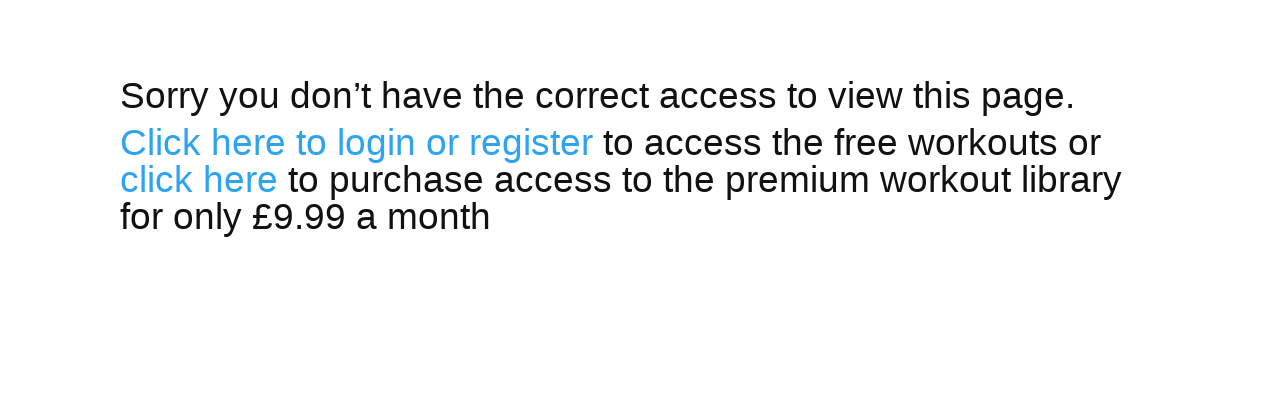

--- FILE ---
content_type: text/css
request_url: https://app.rachelholmes.com/wp-content/plugins/dp-divi-filtergrid/styles/style-dbp.min.css?ver=2.7.4
body_size: 6861
content:
.et_divi_builder #et_builder_outer_content .dp-dfg-container{display:block}.et_divi_builder #et_builder_outer_content .dp-dfg-container>div{margin-bottom:1.33%}.et_divi_builder #et_builder_outer_content .dp-dfg-layout-grid .dp-dfg-items{display:-ms-flexbox;display:flex;-ms-flex-pack:justify;justify-content:space-between;-ms-flex-wrap:wrap;flex-wrap:wrap}.et_divi_builder #et_builder_outer_content .dp-dfg-layout-grid .dp-dfg-item{display:block;width:24%;margin-bottom:1.33%}@media screen and (min-width:768px) and (max-width:980px){.et_divi_builder #et_builder_outer_content .dp-dfg-container>div{margin-bottom:2%}.et_divi_builder #et_builder_outer_content .dp-dfg-layout-grid .dp-dfg-item{width:32%;margin-bottom:2%}}@media screen and (min-width:480px) and (max-width:767px){.et_divi_builder #et_builder_outer_content .dp-dfg-container>div{margin-bottom:4%}.et_divi_builder #et_builder_outer_content .dp-dfg-layout-grid .dp-dfg-item{width:48%;margin-bottom:4%}}@media screen and (max-width:479px){.et_divi_builder #et_builder_outer_content .dp-dfg-container>div{margin-bottom:4%}.et_divi_builder #et_builder_outer_content .dp-dfg-layout-grid .dp-dfg-items{display:block}.et_divi_builder #et_builder_outer_content .dp-dfg-layout-grid .dp-dfg-item{width:100%;margin-bottom:4%}}@supports (grid-area:auto){.et_divi_builder #et_builder_outer_content .dp-dfg-container{display:grid}.et_divi_builder #et_builder_outer_content .dp-dfg-container>div{margin-bottom:0}.et_divi_builder #et_builder_outer_content .dp-dfg-layout-grid .dp-dfg-items{display:grid}.et_divi_builder #et_builder_outer_content .dp-dfg-layout-grid .dp-dfg-item{display:grid;width:auto;margin-bottom:0}}.et_divi_builder #et_builder_outer_content .dp-dfg-container{font-size:10px;display:grid;grid-gap:2em;grid-column-gap:2em;grid-row-gap:2em}.et_divi_builder #et_builder_outer_content .dp-dfg-no-results{font-size:1.6em;grid-column:1/-1}.et_divi_builder #et_builder_outer_content .dp-dfg-skin-default .dp-dfg-search{display:-ms-flexbox;display:flex;-ms-flex-pack:center;justify-content:center;-ms-flex-item-align:start;align-self:flex-start}.et_divi_builder #et_builder_outer_content .dp-dfg-skin-default .dp-dfg-search-input{font-size:1.4em;line-height:2em;width:auto;padding:.5em 1em;background-color:#f9f9f9;border:1px solid #f9f9f9;margin:0;overflow:hidden}.et_divi_builder #et_builder_outer_content .dp-dfg-skin-default[data-search-position=left] .dp-dfg-search-input,.et_divi_builder #et_builder_outer_content .dp-dfg-skin-default[data-search-position=right] .dp-dfg-search-input{width:100%}.et_divi_builder #et_builder_outer_content .dp-dfg-search-icon{font-family:ETmodules}.et_divi_builder #et_builder_outer_content #et-boc .et-l .dp-dfg-skin-default .et-pb-icon.dp-dfg-search-icon,.et_divi_builder #et_builder_outer_content .dp-dfg-skin-default .dp-dfg-search-icon,.et_divi_builder #et_builder_outer_content .et-l .dp-dfg-skin-default .et-pb-icon.dp-dfg-search-icon{font-size:2em;width:2em;background-color:#f9f9f9;display:-ms-flexbox;display:flex;-ms-flex-pack:center;justify-content:center;-ms-flex-align:center;align-items:center;cursor:pointer}.et_divi_builder #et_builder_outer_content .dp-dfg-skin-default .dp-dfg-filters .dp-dfg-taxonomy-label{font-size:2em;line-height:1em;text-align:center;padding-bottom:.5em}.et_divi_builder #et_builder_outer_content .dp-dfg-skin-default .dp-dfg-filters ul{display:-ms-flexbox;display:flex;-ms-flex-wrap:wrap;flex-wrap:wrap;-ms-flex-pack:center;justify-content:center;padding:0;margin:0 0 2em}.et_divi_builder #et_builder_outer_content .dp-dfg-skin-default .dp-dfg-filters ul:not([data-parent="0"]){display:none}.et_divi_builder #et_builder_outer_content .dp-dfg-skin-default .dp-dfg-filters ul:last-of-type{margin:0}.et_divi_builder #et_builder_outer_content .dp-dfg-container[data-multifilter-type=parent-child] .dp-dfg-filters ul.dp-dfg-filter-level:not([data-children-of="0"]){display:none}.et_divi_builder #et_builder_outer_content #left-area .dp-dfg-skin-default .dp-dfg-filters ul,.et_divi_builder #et_builder_outer_content #left-area .dp-dfg-skin-default .pagination{padding:0}.et_divi_builder #et_builder_outer_content .dp-dfg-skin-default .dp-dfg-filter,.et_divi_builder #et_builder_outer_content .dp-dfg-skin-default .pagination li{list-style-type:none;margin-top:-1px}.et_divi_builder #et_builder_outer_content .dp-dfg-pagination .pagination a,.et_divi_builder #et_builder_outer_content .dp-dfg-skin-default .dp-dfg-filter a,.et_divi_builder #et_builder_outer_content .et-l .dp-dfg-pagination .pagination a.pagination-link,.et_divi_builder #et_builder_outer_content .et-l .dp-dfg-skin-default .dp-dfg-filter a.dp-dfg-filter-link{color:#666;font-size:1.4em;line-height:1em;display:block;overflow:hidden;height:100%;margin:-1px -1px 0 0;padding:1em 1.2em;border:1px solid #e2e2e2;background-color:#fff;-webkit-transition:all .4s ease-in-out;-o-transition:all .4s ease-in-out;transition:all .4s ease-in-out}.et_divi_builder #et_builder_outer_content .dp-dfg-skin-default .dp-dfg-filter a.active,.et_divi_builder #et_builder_outer_content .dp-dfg-skin-default .pagination li.active a,.et_divi_builder #et_builder_outer_content .et-l .dp-dfg-skin-default .dp-dfg-filter a.active,.et_divi_builder #et_builder_outer_content .et-l .dp-dfg-skin-default .pagination li.active a{color:#82c0c7;background-color:#f9f9f9}.et_divi_builder #et_builder_outer_content .dp-dfg-skin-default .dp-dfg-filter a:hover,.et_divi_builder #et_builder_outer_content .dp-dfg-skin-default .pagination a:hover,.et_divi_builder #et_builder_outer_content .et-l .dp-dfg-skin-default .dp-dfg-filter a:hover,.et_divi_builder #et_builder_outer_content .et-l .dp-dfg-skin-default .pagination a:hover{background-color:#e2e2e2}.et_divi_builder #et_builder_outer_content .dp-dfg-skin-default .dp-dfg-filter li:first-child a,.et_divi_builder #et_builder_outer_content .dp-dfg-skin-default .dp-dfg-pagination li.active:nth-child(2) a,.et_divi_builder #et_builder_outer_content .dp-dfg-skin-default .dp-dfg-pagination li:first-child a{border-radius:3px 0 0 3px}.et_divi_builder #et_builder_outer_content .dp-dfg-skin-default .dp-dfg-filter li:last-child a,.et_divi_builder #et_builder_outer_content .dp-dfg-skin-default .dp-dfg-pagination li:last-child a{border-radius:0 3px 3px 0}.et_divi_builder #et_builder_outer_content .dp-dfg-skin-default .dp-dfg-pagination ul.pagination{list-style-type:none;display:-ms-flexbox;display:flex;-ms-flex-wrap:wrap;flex-wrap:wrap;-ms-flex-pack:center;justify-content:center;padding:0;margin:0}.et_divi_builder #et_builder_outer_content #et-boc .et-l .dp-dfg-skin-default .dp-dfg-pagination .pagination-link .et-pb-icon,.et_divi_builder #et_builder_outer_content .dp-dfg-skin-default .dp-dfg-pagination .pagination-link span,.et_divi_builder #et_builder_outer_content .et-l .dp-dfg-skin-default .dp-dfg-pagination .pagination-link .et-pb-icon{font-size:1em;position:relative;-webkit-transform:scale(1.4);transform:scale(1.4)}.et_divi_builder #et_builder_outer_content .dp-dfg-skin-default .dp-dfg-pagination .dp-dfg-ajax-load-more{position:relative;text-align:center}.et_divi_builder #et_builder_outer_content .dp-dfg-skin-default .dp-dfg-filters-dropdown-layout{display:grid;grid-template-columns:repeat(4,1fr);grid-gap:2em;grid-column-gap:2em;grid-row-gap:2em}.et_divi_builder #et_builder_outer_content .dp-dfg-skin-default .dp-dfg-filters-dropdown-layout .dp-dfg-filters-dropdown{position:relative}.et_divi_builder #et_builder_outer_content .dp-dfg-skin-default .dp-dfg-filters-dropdown-layout .dp-dfg-filters-dropdown:not([data-parent="0"]){display:none}.et_divi_builder #et_builder_outer_content .dp-dfg-skin-default .dp-dfg-filters-dropdown-layout .dp-dfg-filters-dropdown .dp-dfg-level{display:none;-ms-flex-direction:column;flex-direction:column;padding:0;position:absolute;left:0;right:0;z-index:999;-webkit-box-shadow:0 12px 18px -6px rgba(0,0,0,.3);box-shadow:0 12px 18px -6px rgba(0,0,0,.3);max-height:500px;overflow-y:auto;overflow-x:hidden;border:1px solid #e2e2e2;border-top:none}.et_divi_builder #et_builder_outer_content .dp-dfg-skin-default .dp-dfg-filters-dropdown-layout .dp-dfg-filter a.dp-dfg-filter-link{border:none}.et_divi_builder #et_builder_outer_content .dp-dfg-skin-default .dp-dfg-filters-dropdown-layout .dp-dfg-dropdown-label{font-size:1.4em;line-height:2em;position:relative;overflow:hidden;padding:.5em 2em .5em .5em;border:1px solid #e2e2e2;background-color:#fff;text-decoration:none;cursor:pointer}.et_divi_builder #et_builder_outer_content .dp-dfg-skin-default .dp-dfg-filters-dropdown-layout .dp-dfg-dropdown-label:after{font-family:ETmodules;content:"2";font-size:2em;position:absolute;top:50%;right:0;margin-top:-.5em}.et_divi_builder #et_builder_outer_content .dp-dfg-skin-default .dp-dfg-filters-dropdown-layout .dp-dfg-filters-dropdown.open .dp-dfg-dropdown-label:after{content:"2"}.et_divi_builder #et_builder_outer_content .dp-dfg-skin-default .dp-dfg-filters-dropdown-layout .dp-dfg-filters-dropdown.closed .dp-dfg-dropdown-label:after{content:"3"}.et_divi_builder #et_builder_outer_content .dp-dfg-skin-default .dp-dfg-filters-dropdown-layout .dp-dfg-dropdown-tag{display:inline-block;position:relative;background-color:#e1e1e1;padding:.35em;line-height:1em;font-size:1em;margin:.15em;z-index:1}.et_divi_builder #et_builder_outer_content .dp-dfg-skin-default .dp-dfg-filters-dropdown-layout .dp-dfg-dropdown-tag:hover:after{content:"M";background-color:#666;z-index:2}.et_divi_builder #et_builder_outer_content .dp-dfg-skin-default .dp-dfg-filters-dropdown-layout .dp-dfg-dropdown-tag:after{content:"";font-family:ETmodules;font-size:1.4em;line-height:1.4em;color:#fff;display:-ms-flexbox;display:flex;-ms-flex-align:center;align-items:center;-ms-flex-pack:center;justify-content:center;position:absolute;top:0;left:0;right:0;bottom:0;opacity:1;z-index:-1;-webkit-transition:all .2s ease-in-out;-o-transition:all .2s ease-in-out;transition:all .2s ease-in-out}@media (-ms-high-contrast:active),screen and (-ms-high-contrast:none){.et_divi_builder #et_builder_outer_content .dp-dfg-filters.dp-dfg-filters-dropdown-layout{display:-ms-flexbox;display:flex;-ms-flex-pack:start;justify-content:flex-start;-ms-flex-wrap:wrap;flex-wrap:wrap}.et_divi_builder #et_builder_outer_content .dp-dfg-filters.dp-dfg-filters-dropdown-layout>*{margin-bottom:2em;margin-right:2em}.et_divi_builder #et_builder_outer_content .dp-dfg-filters.dp-dfg-filters-dropdown-layout>:last-of-type{margin-right:0}}@media (min-width:981px) and (-ms-high-contrast:active),screen and (min-width:981px) and (-ms-high-contrast:none){.et_divi_builder #et_builder_outer_content .dp-dfg-skin-default .dp-dfg-filters.dp-dfg-filters-dropdown-layout>*{width:calc(25% - 2em)}}@media (min-width:768px) and (max-width:980px) and (-ms-high-contrast:active),screen and (min-width:768px) and (max-width:980px) and (-ms-high-contrast:none){.et_divi_builder #et_builder_outer_content .dp-dfg-skin-default .dp-dfg-filters.dp-dfg-filters-dropdown-layout>*{width:calc(33.33% - 2em)}}@media (min-width:480px) and (max-width:767px) and (-ms-high-contrast:active),screen and (min-width:480px) and (max-width:767px) and (-ms-high-contrast:none){.et_divi_builder #et_builder_outer_content .dp-dfg-skin-default .dp-dfg-filters.dp-dfg-filters-dropdown-layout>*{width:calc(50% - 2em)}}@media screen and (max-width:479px){.et_divi_builder #et_builder_outer_content .dp-dfg-skin-default .dp-dfg-filters.dp-dfg-filters-dropdown-layout{display:block}.et_divi_builder #et_builder_outer_content .dp-dfg-skin-default .dp-dfg-filters.dp-dfg-filters-dropdown-layout>*{margin-bottom:2em}.et_divi_builder #et_builder_outer_content .dp-dfg-skin-default .dp-dfg-filters.dp-dfg-filters-dropdown-layout>:last-of-type{margin-bottom:0}}.et_divi_builder #et_builder_outer_content .dp-dfg-skin-default .dp-dfg-items{position:relative}.et_divi_builder #et_builder_outer_content .dp-dfg-skin-default .dp-dfg-item{position:relative;background-color:#fff;border:1px solid #e2e2e2;overflow:hidden}.et_divi_builder #et_builder_outer_content .dp-dfg-skin-default:not([data-action=none]) .dp-dfg-item{cursor:pointer}.et_divi_builder #et_builder_outer_content .dp-dfg-skin-default .dp-dfg-item>*{position:relative;padding:.5em 0;overflow-wrap:break-word;word-wrap:break-word;word-break:break-word}.et_divi_builder #et_builder_outer_content .dp-dfg-skin-default .dp-dfg-item>div:last-of-type{padding-bottom:1em}.et_divi_builder #et_builder_outer_content #et-boc .et-l .dp-dfg-skin-default .dp-dfg-image,.et_divi_builder #et_builder_outer_content #et-boc .et-l .dp-dfg-skin-default .dp-dfg-overlay,.et_divi_builder #et_builder_outer_content .dp-dfg-skin-default .dp-dfg-image,.et_divi_builder #et_builder_outer_content .dp-dfg-skin-default .dp-dfg-overlay,.et_divi_builder #et_builder_outer_content .et-l .dp-dfg-skin-default .dp-dfg-image,.et_divi_builder #et_builder_outer_content .et-l .dp-dfg-skin-default .dp-dfg-overlay{padding:0;position:relative}.et_divi_builder #et_builder_outer_content .dp-dfg-skin-default .dp-dfg-image img{display:block;width:100%;max-width:100%}.et_divi_builder #et_builder_outer_content #et-boc .et-l .dp-dfg-skin-default .dp-dfg-item:hover .dp-dfg-overlay span.dfg_et_overlay,.et_divi_builder #et_builder_outer_content .dp-dfg-skin-default .dp-dfg-item:hover .dp-dfg-overlay span.dfg_et_overlay,.et_divi_builder #et_builder_outer_content .et-l .dp-dfg-skin-default .dp-dfg-item:hover .dp-dfg-overlay span.dfg_et_overlay{cursor:pointer;opacity:1;z-index:inherit;border:none}.et_divi_builder #et_builder_outer_content .dp-dfg-skin-default .dp-dfg-header .entry-title{padding-bottom:0}.et_divi_builder #et_builder_outer_content .dp-dfg-skin-default .dp-dfg-header h2.entry-title{font-size:1.8em}.et_divi_builder #et_builder_outer_content .dp-dfg-skin-default .dp-dfg-meta{font-size:1.4em;line-height:1.7em}.et_divi_builder #et_builder_outer_content .dp-dfg-skin-default .dp-dfg-content,.et_divi_builder #et_builder_outer_content .dp-dfg-skin-default .dp-dfg-custom-content,.et_divi_builder #et_builder_outer_content .dp-dfg-skin-default .dp-dfg-custom-field-label,.et_divi_builder #et_builder_outer_content .dp-dfg-skin-default .dp-dfg-custom-field-value{font-size:14px;line-height:1.7em}.et_divi_builder #et_builder_outer_content .dp-dfg-skin-default .et_pb_button_wrapper{text-align:center;z-index:2}.et_divi_builder #et_builder_outer_content .dp-dfg-skin-default .et_pb_button_wrapper .et_pb_button{font-size:2em;display:inline-block}.et_divi_builder #et_builder_outer_content .dp-dfg-skin-default .et_pb_button_wrapper .et_pb_button:hover{background-color:rgba(0,0,0,.05)}.et_divi_builder #et_builder_outer_content .dp-dfg-overlay:hover{cursor:pointer}@media screen and (max-width:479px){.et_divi_builder #et_builder_outer_content .dp-dfg-skin-default .dp-dfg-overlay{display:none}}.et_divi_builder #et_builder_outer_content .dp-dfg-layout-masonry-standard .dp-dfg-items{display:-ms-flexbox;display:flex;-ms-flex-wrap:wrap;flex-wrap:wrap;-ms-flex-pack:justify;justify-content:space-between}.et_divi_builder #et_builder_outer_content .dp-dfg-layout-masonry-standard .dp-dfg-masonry-item{width:20%;border:none!important;margin:0;padding:0}.et_divi_builder #et_builder_outer_content .dp-dfg-layout-masonry-standard .dp-dfg-item{width:100%;display:grid;grid-auto-rows:-webkit-min-content;grid-auto-rows:min-content;padding:0 1em}.et_divi_builder #et_builder_outer_content .dp-dfg-layout-masonry-standard .dp-dfg-image,.et_divi_builder #et_builder_outer_content .dp-dfg-layout-masonry-standard .dp-dfg-overlay{margin:0 -1em;grid-column:1;grid-row:1}.et_divi_builder #et_builder_outer_content .dp-dfg-layout-masonry-standard .dp-dfg-item:not(.has-post-thumbnail) .dp-dfg-overlay,.et_divi_builder #et_builder_outer_content .dp-dfg-layout-masonry-standard[data-show-thumb=off] .dp-dfg-overlay{position:absolute;top:0;left:0;width:calc(100% + 1em);height:100%;z-index:1}@media screen and (min-width:768px) and (max-width:980px){.et_divi_builder #et_builder_outer_content .dp-dfg-layout-masonry-standard .dp-dfg-masonry-item{width:30%}}@media screen and (max-width:767px){.et_divi_builder #et_builder_outer_content .dp-dfg-layout-masonry-standard .dp-dfg-masonry-item{width:40%}}@media screen and (max-width:479px){.et_divi_builder #et_builder_outer_content .dp-dfg-layout-masonry-standard .dp-dfg-items{display:block}.et_divi_builder #et_builder_outer_content .dp-dfg-layout-masonry-standard .dp-dfg-masonry-item{width:100%!important}}.et_divi_builder #et_builder_outer_content .dp-dfg-layout-flex .dp-dfg-items{display:-ms-flexbox;display:flex;-ms-flex-wrap:wrap;flex-wrap:wrap;-ms-flex-pack:justify;justify-content:space-between}.et_divi_builder #et_builder_outer_content .dp-dfg-layout-flex .dp-dfg-item{width:20%;display:grid;grid-auto-rows:-webkit-min-content;grid-auto-rows:min-content;padding:0 1em;margin-bottom:2em}.et_divi_builder #et_builder_outer_content .dp-dfg-layout-flex .dp-dfg-image,.et_divi_builder #et_builder_outer_content .dp-dfg-layout-flex .dp-dfg-overlay{margin:0 -1em;grid-column:1;grid-row:1}.et_divi_builder #et_builder_outer_content .dp-dfg-layout-flex .dp-dfg-item:not(.has-post-thumbnail) .dp-dfg-overlay,.et_divi_builder #et_builder_outer_content .dp-dfg-layout-flex[data-show-thumb=off] .dp-dfg-overlay{position:absolute;top:0;left:0;width:calc(100% + 1em);height:100%;z-index:1}@media screen and (min-width:768px) and (max-width:980px){.et_divi_builder #et_builder_outer_content .dp-dfg-layout-flex .dp-dfg-item{width:30%}}@media screen and (max-width:767px){.et_divi_builder #et_builder_outer_content .dp-dfg-layout-flex .dp-dfg-item{width:40%}}@media screen and (max-width:479px){.et_divi_builder #et_builder_outer_content .dp-dfg-layout-flex .dp-dfg-items{display:block}.et_divi_builder #et_builder_outer_content .dp-dfg-layout-flex .dp-dfg-item{width:100%!important}}.et_divi_builder #et_builder_outer_content .dp-dfg-layout-grid .dp-dfg-items{display:grid;grid-template-columns:repeat(auto-fill,minmax(20%,1fr));-webkit-column-gap:2em;-moz-column-gap:2em;column-gap:2em;grid-row-gap:2em;row-gap:2em}.et_divi_builder #et_builder_outer_content .dp-dfg-layout-grid .dp-dfg-item{display:grid;grid-auto-rows:-webkit-min-content;grid-auto-rows:min-content;padding:0 1em}.et_divi_builder #et_builder_outer_content .dp-dfg-layout-grid .dp-dfg-image,.et_divi_builder #et_builder_outer_content .dp-dfg-layout-grid .dp-dfg-overlay{margin:0 -1em;grid-column:1;grid-row:1}.et_divi_builder #et_builder_outer_content .dp-dfg-layout-grid .dp-dfg-item:not(.has-post-thumbnail) .dp-dfg-overlay,.et_divi_builder #et_builder_outer_content .dp-dfg-layout-grid[data-show-thumb=off] .dp-dfg-overlay{position:absolute;top:0;left:0;width:calc(100% + 1em);height:100%;z-index:1}@media screen and (min-width:768px) and (max-width:980px){.et_divi_builder #et_builder_outer_content .dp-dfg-layout-grid .dp-dfg-items{grid-template-columns:repeat(auto-fill,minmax(30%,1fr))}}@media screen and (min-width:480px) and (max-width:767px){.et_divi_builder #et_builder_outer_content .dp-dfg-layout-grid .dp-dfg-items{grid-template-columns:repeat(auto-fill,minmax(40%,1fr))}}@media screen and (max-width:479px){.et_divi_builder #et_builder_outer_content .dp-dfg-layout-grid .dp-dfg-items{display:block}.et_divi_builder #et_builder_outer_content .dp-dfg-layout-grid .dp-dfg-item{margin-bottom:2em}}.et_divi_builder #et_builder_outer_content .dp-dfg-layout-masonry .dp-dfg-items{opacity:0}.et_divi_builder #et_builder_outer_content .dp-dfg-layout-masonry .dp-dfg-masonry-ready.dp-dfg-items{opacity:1;-webkit-transition:opacity 1s;-o-transition:opacity 1s;transition:opacity 1s}.et_divi_builder #et_builder_outer_content .dp-dfg-layout-masonry .dp-dfg-item{-ms-grid-rows:min-content}.et_divi_builder #et_builder_outer_content .dp-dfg-layout-list .dp-dfg-items{display:grid;grid-auto-rows:minmax(-webkit-min-content,-webkit-max-content);grid-auto-rows:minmax(min-content,max-content);grid-gap:2em;grid-row-gap:2em}.et_divi_builder #et_builder_outer_content .dp-dfg-layout-list .dp-dfg-item{display:grid;grid-auto-rows:-webkit-min-content;grid-auto-rows:min-content;grid-template-columns:minmax(300px,33%) 1fr;grid-column-gap:2em;padding:1em 2em}@media (-ms-high-contrast:active),screen and (-ms-high-contrast:none){.et_divi_builder #et_builder_outer_content .dp-dfg-layout-list .dp-dfg-item{display:-ms-grid;-ms-grid-columns:minmax(300px,33%) 1fr}}@media screen and (min-width:768px){.et_divi_builder #et_builder_outer_content .dp-dfg-layout-list .dp-dfg-item>*{grid-column:2;-ms-grid-column:2}.et_divi_builder #et_builder_outer_content .dp-dfg-layout-list .dp-dfg-image,.et_divi_builder #et_builder_outer_content .dp-dfg-layout-list .dp-dfg-overlay{grid-column:1;grid-row:1/6;-ms-grid-column:1;-ms-grid-row-span:6;margin:-1em 0 -1em -2em}.et_divi_builder #et_builder_outer_content .dp-dfg-layout-list .dp-dfg-item>:nth-child(3){grid-row:1;-ms-grid-row:1}.et_divi_builder #et_builder_outer_content .dp-dfg-layout-list .dp-dfg-item>:nth-child(4){grid-row:2;-ms-grid-row:2}.et_divi_builder #et_builder_outer_content .dp-dfg-layout-list .dp-dfg-item>:nth-child(5){grid-row:3;-ms-grid-row:3}.et_divi_builder #et_builder_outer_content .dp-dfg-layout-list .dp-dfg-item>:nth-child(6){grid-row:4;-ms-grid-row:4}.et_divi_builder #et_builder_outer_content .dp-dfg-layout-list .dp-dfg-item>:nth-child(7){grid-row:5;-ms-grid-row:5}.et_divi_builder #et_builder_outer_content .dp-dfg-layout-list .dp-dfg-item>:nth-child(8){grid-row:6;-ms-grid-row:6}}@media screen and (max-width:767px){.et_divi_builder #et_builder_outer_content .dp-dfg-layout-list .dp-dfg-item{grid-template-columns:1fr;-ms-grid-columns:1fr}.et_divi_builder #et_builder_outer_content .dp-dfg-layout-list .dp-dfg-image,.et_divi_builder #et_builder_outer_content .dp-dfg-layout-list .dp-dfg-overlay{grid-column:1;grid-row:1/6;margin:-1em -2em 1em}.et_divi_builder #et_builder_outer_content .dp-dfg-layout-list .dp-dfg-item>:nth-child(3){-ms-grid-row:6}.et_divi_builder #et_builder_outer_content .dp-dfg-layout-list .dp-dfg-item>:nth-child(4){-ms-grid-row:7}.et_divi_builder #et_builder_outer_content .dp-dfg-layout-list .dp-dfg-item>:nth-child(5){-ms-grid-row:8}.et_divi_builder #et_builder_outer_content .dp-dfg-layout-list .dp-dfg-item>:nth-child(6){-ms-grid-row:9}.et_divi_builder #et_builder_outer_content .dp-dfg-layout-list .dp-dfg-item>:nth-child(7){-ms-grid-row:10}.et_divi_builder #et_builder_outer_content .dp-dfg-layout-list .dp-dfg-item>:nth-child(8){-ms-grid-row:11}}@media (-ms-high-contrast:active),screen and (-ms-high-contrast:none){.et_divi_builder #et_builder_outer_content .dp-dfg-layout-list .dp-dfg-item{margin-bottom:2em}}@media (min-width:768px) and (-ms-high-contrast:active),screen and (min-width:768px) and (-ms-high-contrast:none){.et_divi_builder #et_builder_outer_content .dp-dfg-layout-list .dp-dfg-image,.et_divi_builder #et_builder_outer_content .dp-dfg-layout-list .dp-dfg-overlay{margin:-1em 2em -1em -2em}}@media (max-width:767px) and (-ms-high-contrast:active),screen and (max-width:767px) and (-ms-high-contrast:none){.et_divi_builder #et_builder_outer_content .dp-dfg-layout-list .dp-dfg-image,.et_divi_builder #et_builder_outer_content .dp-dfg-layout-list .dp-dfg-overlay{margin:-1em -2em 1em}}.et_divi_builder #et_builder_outer_content .dp-dfg-layout-fullwidth .dp-dfg-item{padding:2em;margin-bottom:2em}.et_divi_builder #et_builder_outer_content .dp-dfg-layout-fullwidth .dp-dfg-image{margin:-2em -2em 0}.et_divi_builder #et_builder_outer_content .dp-dfg-layout-fullwidth .dp-dfg-overlay{display:none}.et_divi_builder #et_builder_outer_content .dp-dfg-popup .mfp-content{width:80%;max-width:1080px}.et_divi_builder #et_builder_outer_content iframe#dp-dfg-popup-modal-iframe{margin-top:40px;background-color:#fff;border-style:solid}.et_divi_builder #et_builder_outer_content .dp-dfg-video-popup iframe#dp-dfg-popup-modal-iframe{background-color:#000}.et_divi_builder #et_builder_outer_content .et-fb-loader-wrapper{position:absolute;left:50%;top:50%;margin:-50px auto auto -50px;background:#fff;width:100px;height:100px;border-radius:100px;-webkit-box-shadow:0 5px 30px rgba(43,135,218,.15);box-shadow:0 5px 30px rgba(43,135,218,.15);-webkit-animation:et-fb-loader-wrapper ease infinite 1.5s;animation:et-fb-loader-wrapper ease infinite 1.5s}.et_divi_builder #et_builder_outer_content .et-fb-loader{position:absolute;left:50%;top:50%;margin:-6px auto auto -6px;width:12px;height:12px;border-radius:12px;-webkit-box-shadow:0 -17px #7e3bd0,17px 0 #7e3bd0,0 17px #7e3bd0,-17px 0 #7e3bd0;box-shadow:0 -17px #7e3bd0,17px 0 #7e3bd0,0 17px #7e3bd0,-17px 0 #7e3bd0;-webkit-animation:et-fb-loader ease infinite 3s;animation:et-fb-loader ease infinite 3s}@-webkit-keyframes et-fb-loader{0%{-webkit-box-shadow:0 -17px #7e3bd0,17px 0 #29c4a9,0 17px #7e3bd0,-17px 0 #29c4a9;box-shadow:0 -17px #7e3bd0,17px 0 #29c4a9,0 17px #7e3bd0,-17px 0 #29c4a9}25%{-webkit-box-shadow:17px 0 #2b87da,0 17px #29c4a9,-17px 0 #2b87da,0 -17px #29c4a9;box-shadow:17px 0 #2b87da,0 17px #29c4a9,-17px 0 #2b87da,0 -17px #29c4a9}50%{-webkit-box-shadow:0 17px #2b87da,-17px 0 #ff9232,0 -17px #2b87da,17px 0 #ff9232;box-shadow:0 17px #2b87da,-17px 0 #ff9232,0 -17px #2b87da,17px 0 #ff9232}75%{-webkit-box-shadow:-17px 0 #7e3bd0,0 -17px #ff9232,17px 0 #7e3bd0,0 17px #ff9232;box-shadow:-17px 0 #7e3bd0,0 -17px #ff9232,17px 0 #7e3bd0,0 17px #ff9232}to{-webkit-box-shadow:0 -17px #7e3bd0,17px 0 #29c4a9,0 17px #7e3bd0,-17px 0 #29c4a9;box-shadow:0 -17px #7e3bd0,17px 0 #29c4a9,0 17px #7e3bd0,-17px 0 #29c4a9}}@keyframes et-fb-loader{0%{-webkit-box-shadow:0 -17px #7e3bd0,17px 0 #29c4a9,0 17px #7e3bd0,-17px 0 #29c4a9;box-shadow:0 -17px #7e3bd0,17px 0 #29c4a9,0 17px #7e3bd0,-17px 0 #29c4a9}25%{-webkit-box-shadow:17px 0 #2b87da,0 17px #29c4a9,-17px 0 #2b87da,0 -17px #29c4a9;box-shadow:17px 0 #2b87da,0 17px #29c4a9,-17px 0 #2b87da,0 -17px #29c4a9}50%{-webkit-box-shadow:0 17px #2b87da,-17px 0 #ff9232,0 -17px #2b87da,17px 0 #ff9232;box-shadow:0 17px #2b87da,-17px 0 #ff9232,0 -17px #2b87da,17px 0 #ff9232}75%{-webkit-box-shadow:-17px 0 #7e3bd0,0 -17px #ff9232,17px 0 #7e3bd0,0 17px #ff9232;box-shadow:-17px 0 #7e3bd0,0 -17px #ff9232,17px 0 #7e3bd0,0 17px #ff9232}to{-webkit-box-shadow:0 -17px #7e3bd0,17px 0 #29c4a9,0 17px #7e3bd0,-17px 0 #29c4a9;box-shadow:0 -17px #7e3bd0,17px 0 #29c4a9,0 17px #7e3bd0,-17px 0 #29c4a9}}@-webkit-keyframes et-fb-loader-wrapper{0%,to{width:100px;height:100px;margin:-50px auto auto -50px;-webkit-box-shadow:0 5px 30px rgba(43,135,218,.15);box-shadow:0 5px 30px rgba(43,135,218,.15)}50%{width:70px;height:70px;margin:-35px auto auto -35px;-webkit-box-shadow:0 5px 15px rgba(43,135,218,.3);box-shadow:0 5px 15px rgba(43,135,218,.3)}}@keyframes et-fb-loader-wrapper{0%,to{width:100px;height:100px;margin:-50px auto auto -50px;-webkit-box-shadow:0 5px 30px rgba(43,135,218,.15);box-shadow:0 5px 30px rgba(43,135,218,.15)}50%{width:70px;height:70px;margin:-35px auto auto -35px;-webkit-box-shadow:0 5px 15px rgba(43,135,218,.3);box-shadow:0 5px 15px rgba(43,135,218,.3)}}.et_divi_builder #et_builder_outer_content .dp-dfg-hide{display:none!important}.et_divi_builder #et_builder_outer_content .dp-dfg-skin-default.dp-dfg-skin-midnight .dp-dfg-dropdown-label,.et_divi_builder #et_builder_outer_content .dp-dfg-skin-default.dp-dfg-skin-midnight .dp-dfg-search-icon,.et_divi_builder #et_builder_outer_content .dp-dfg-skin-default.dp-dfg-skin-midnight .dp-dfg-search-input{color:#fff;background-color:#333}.et_divi_builder #et_builder_outer_content .dp-dfg-skin-default.dp-dfg-skin-midnight .dp-dfg-search-input::-web-kit-placeholder{color:#fff}.et_divi_builder #et_builder_outer_content .dp-dfg-skin-default.dp-dfg-skin-midnight .dp-dfg-search-input:-moz-placeholder{color:#fff}.et_divi_builder #et_builder_outer_content .dp-dfg-skin-default.dp-dfg-skin-midnight .dp-dfg-search-input::-ms-input-placeholder{color:#fff}.et_divi_builder #et_builder_outer_content .dp-dfg-skin-default.dp-dfg-skin-midnight .dp-dfg-search-input::-webkit-input-placeholder{color:#fff}.et_divi_builder #et_builder_outer_content .dp-dfg-skin-default.dp-dfg-skin-midnight .dp-dfg-search-input::-moz-placeholder{color:#fff}.et_divi_builder #et_builder_outer_content .dp-dfg-skin-default.dp-dfg-skin-midnight .dp-dfg-search-input::placeholder{color:#fff}.et_divi_builder #et_builder_outer_content .dp-dfg-skin-default.dp-dfg-skin-midnight .dp-dfg-filter a,.et_divi_builder #et_builder_outer_content .dp-dfg-skin-default.dp-dfg-skin-midnight .dp-dfg-filter a.dp-dfg-filter-link,.et_divi_builder #et_builder_outer_content .dp-dfg-skin-default.dp-dfg-skin-midnight .dp-dfg-pagination .pagination a,.et_divi_builder #et_builder_outer_content .dp-dfg-skin-default.dp-dfg-skin-midnight .dp-dfg-search-icon,.et_divi_builder #et_builder_outer_content .dp-dfg-skin-default.dp-dfg-skin-midnight .dp-dfg-search-input,.et_divi_builder #et_builder_outer_content .et-l .dp-dfg-pagination.dp-dfg-skin-midnight .pagination a.pagination-link{color:#fff;background-color:#333;border-color:#000}.et_divi_builder #et_builder_outer_content .dp-dfg-skin-default.dp-dfg-skin-midnight .dp-dfg-filter a.active,.et_divi_builder #et_builder_outer_content .dp-dfg-skin-default.dp-dfg-skin-midnight .dp-dfg-filter a:hover,.et_divi_builder #et_builder_outer_content .dp-dfg-skin-default.dp-dfg-skin-midnight .dp-dfg-pagination .pagination .active a,.et_divi_builder #et_builder_outer_content .dp-dfg-skin-default.dp-dfg-skin-midnight .dp-dfg-pagination .pagination a:hover{color:#fff;background-color:#000}.et_divi_builder #et_builder_outer_content .dp-dfg-skin-default.dp-dfg-skin-midnight .dp-dfg-dropdown-tag{color:#000}.et_divi_builder #et_builder_outer_content .dp-dfg-skin-default.dp-dfg-skin-midnight .dp-dfg-item{background-color:#333}.et_divi_builder #et_builder_outer_content .dp-dfg-skin-default.dp-dfg-skin-midnight .entry-title,.et_divi_builder #et_builder_outer_content .dp-dfg-skin-default.dp-dfg-skin-midnight>*,.et_divi_builder #et_builder_outer_content .dp-dfg-skin-default.dp-dfg-skin-midnight a{color:#fff}.et_divi_builder #et_builder_outer_content .dp-dfg-skin-default.dp-dfg-skin-zoomimage .dp-dfg-image{overflow:hidden}.et_divi_builder #et_builder_outer_content .dp-dfg-skin-default.dp-dfg-skin-zoomimage .dp-dfg-image img{-webkit-transition:all .3s;-o-transition:all .3s;transition:all .3s}.et_divi_builder #et_builder_outer_content .dp-dfg-skin-default.dp-dfg-skin-zoomimage .dp-dfg-item:hover .dp-dfg-image img{-webkit-transform:scale(1.2);transform:scale(1.2)}.et_divi_builder #et_builder_outer_content .dp-dfg-skin-default.dp-dfg-skin-zoomimage .dp-dfg-overlay .dfg_et_overlay{opacity:1;z-index:inherit;border:none}.et_divi_builder #et_builder_outer_content .dp-dfg-skin-default.dp-dfg-skin-zoomimage .dp-dfg-overlay .dfg_et_overlay:before{display:none}.et_divi_builder #et_builder_outer_content .dp-dfg-skin-default.dp-dfg-skin-zoomimage .dp-dfg-header,.et_divi_builder #et_builder_outer_content .dp-dfg-skin-default.dp-dfg-skin-zoomimage .dp-dfg-item>a{grid-row:1;grid-column:1;display:-ms-flexbox;display:flex;-ms-flex-pack:center;justify-content:center;-ms-flex-align:center;align-items:center}.et_divi_builder #et_builder_outer_content .dp-dfg-layout-list.dp-dfg-skin-default.dp-dfg-skin-zoomimage .dp-dfg-header,.et_divi_builder #et_builder_outer_content .dp-dfg-layout-list.dp-dfg-skin-default.dp-dfg-skin-zoomimage .dp-dfg-image,.et_divi_builder #et_builder_outer_content .dp-dfg-layout-list.dp-dfg-skin-default.dp-dfg-skin-zoomimage .dp-dfg-item>a,.et_divi_builder #et_builder_outer_content .dp-dfg-layout-list.dp-dfg-skin-default.dp-dfg-skin-zoomimage .dp-dfg-overlay{grid-row:1/5}.et_divi_builder #et_builder_outer_content .dp-dfg-layout-list.dp-dfg-skin-zoomimage .dp-dfg-item>:nth-child(4){grid-row:1}.et_divi_builder #et_builder_outer_content .dp-dfg-layout-list.dp-dfg-skin-zoomimage .dp-dfg-item>:nth-child(5){grid-row:2}.et_divi_builder #et_builder_outer_content .dp-dfg-layout-list.dp-dfg-skin-zoomimage .dp-dfg-item>:nth-child(6){grid-row:3}.et_divi_builder #et_builder_outer_content .dp-dfg-layout-list.dp-dfg-skin-zoomimage .dp-dfg-item>:nth-child(7){grid-row:4}.et_divi_builder #et_builder_outer_content .dp-dfg-layout-list.dp-dfg-skin-zoomimage .dp-dfg-item>:nth-child(8){grid-row:5}@media screen and (max-width:479px){.et_divi_builder #et_builder_outer_content .dp-dfg-skin-default.dp-dfg-skin-zoomimage .dp-dfg-overlay{display:block}}.et_divi_builder #et_builder_outer_content .dp-dfg-skin-default.dp-dfg-skin-left-vertical-filters .dp-dfg-search-input{width:100%}.et_divi_builder #et_builder_outer_content .dp-dfg-skin-default.dp-dfg-skin-left-vertical-filters .dp-dfg-filters.dp-dfg-filters-dropdown-layout{display:block}.et_divi_builder #et_builder_outer_content .dp-dfg-skin-default.dp-dfg-skin-left-vertical-filters .dp-dfg-filters-dropdown-layout>div:not(:last-of-type){margin-bottom:2em}@media (-ms-high-contrast:active),screen and (-ms-high-contrast:none){.et_divi_builder #et_builder_outer_content .dp-dfg-skin-default.dp-dfg-skin-left-vertical-filters{display:-ms-grid}.et_divi_builder #et_builder_outer_content .dp-dfg-skin-default.dp-dfg-skin-left-vertical-filters .dp-dfg-filters,.et_divi_builder #et_builder_outer_content .dp-dfg-skin-default.dp-dfg-skin-left-vertical-filters .dp-dfg-search{margin-right:1em}.et_divi_builder #et_builder_outer_content .dp-dfg-skin-left-vertical-filters .dp-dfg-filters.dp-dfg-filters-dropdown-layout>*{width:100%;margin-bottom:1em}}@media (min-width:480px) and (-ms-high-contrast:active),screen and (min-width:480px) and (-ms-high-contrast:none){.et_divi_builder #et_builder_outer_content .dp-dfg-skin-default.dp-dfg-skin-left-vertical-filters .dp-dfg-items{-ms-grid-row-span:2}.et_divi_builder #et_builder_outer_content .dp-dfg-skin-default.dp-dfg-skin-left-vertical-filters[data-search=on][data-filters=on] .dp-dfg-items{-ms-grid-row-span:3}.et_divi_builder #et_builder_outer_content .dp-dfg-skin-default.dp-dfg-skin-left-vertical-filters .dp-dfg-pagination{-ms-grid-row:3}.et_divi_builder #et_builder_outer_content .dp-dfg-skin-default.dp-dfg-skin-left-vertical-filters[data-search=on][data-filters=on] .dp-dfg-pagination{-ms-grid-row:4}.et_divi_builder #et_builder_outer_content .dp-dfg-skin-default.dp-dfg-skin-left-vertical-filters .dp-dfg-search,.et_divi_builder #et_builder_outer_content .dp-dfg-skin-default.dp-dfg-skin-left-vertical-filters[data-search=off] .dp-dfg-filters,.et_divi_builder #et_builder_outer_content .dp-dfg-skin-default.dp-dfg-skin-left-vertical-filters[data-search=on][data-search-position=below][data-filters=on] .dp-dfg-filters{-ms-grid-row:1;margin-bottom:1em}.et_divi_builder #et_builder_outer_content .dp-dfg-skin-default.dp-dfg-skin-left-vertical-filters .dp-dfg-filters,.et_divi_builder #et_builder_outer_content .dp-dfg-skin-default.dp-dfg-skin-left-vertical-filters[data-search=on][data-search-position=below][data-filters=on] .dp-dfg-search{-ms-grid-row:2}}@media screen and (min-width:981px){.et_divi_builder #et_builder_outer_content .dp-dfg-skin-default.dp-dfg-skin-left-vertical-filters{grid-template-columns:1fr 1fr 1fr 1fr 1fr;-ms-grid-columns:1fr 1fr 1fr 1fr 1fr}.et_divi_builder #et_builder_outer_content .dp-dfg-skin-default.dp-dfg-skin-left-vertical-filters .dp-dfg-items{grid-row:1;-ms-grid-row:1;-ms-grid-column:2;-ms-grid-column-span:4;grid-column:2/6;position:relative}.et_divi_builder #et_builder_outer_content .dp-dfg-skin-default.dp-dfg-skin-left-vertical-filters .dp-dfg-pagination{-ms-grid-row:2;-ms-grid-column:2;-ms-grid-column-span:4;grid-column:2/6}}@media screen and (min-width:768px) and (max-width:980px){.et_divi_builder #et_builder_outer_content .dp-dfg-skin-default.dp-dfg-skin-left-vertical-filters{grid-template-columns:1fr 1fr 1fr 1fr;-ms-grid-columns:1fr 1fr 1fr 1fr}.et_divi_builder #et_builder_outer_content .dp-dfg-skin-default.dp-dfg-skin-left-vertical-filters .dp-dfg-items{grid-row:1;-ms-grid-row:1;-ms-grid-column:2;-ms-grid-column-span:3;grid-column:2/5}.et_divi_builder #et_builder_outer_content .dp-dfg-skin-default.dp-dfg-skin-left-vertical-filters .dp-dfg-pagination{grid-column:2/5;-ms-grid-row:2;-ms-grid-column:2;-ms-grid-column-span:3}}@media screen and (min-width:480px) and (max-width:767px){.et_divi_builder #et_builder_outer_content .dp-dfg-skin-default.dp-dfg-skin-left-vertical-filters{grid-template-columns:1fr 1fr 1fr;-ms-grid-columns:1fr 1fr 1fr}.et_divi_builder #et_builder_outer_content .dp-dfg-skin-default.dp-dfg-skin-left-vertical-filters .dp-dfg-items{grid-row:1;-ms-grid-row:1;-ms-grid-column:2;-ms-grid-column-span:2;grid-column:2/4}.et_divi_builder #et_builder_outer_content .dp-dfg-skin-default.dp-dfg-skin-left-vertical-filters .dp-dfg-pagination{grid-column:2/4;-ms-grid-row:2;-ms-grid-column:2;-ms-grid-column-span:2}}@media screen and (min-width:480px){.et_divi_builder #et_builder_outer_content .dp-dfg-skin-default.dp-dfg-skin-left-vertical-filters .dp-dfg-filters ul{display:block;text-align:center}.et_divi_builder #et_builder_outer_content .dp-dfg-skin-default.dp-dfg-skin-left-vertical-filters .dp-dfg-filters ul:not([data-parent="0"]){display:none}.et_divi_builder #et_builder_outer_content .dp-dfg-skin-default.dp-dfg-skin-left-vertical-filters .dp-dfg-items{grid-auto-rows:minmax(-webkit-min-content,-webkit-max-content);grid-auto-rows:minmax(min-content,max-content)}.et_divi_builder #et_builder_outer_content .dp-dfg-skin-default.dp-dfg-skin-left-vertical-filters[data-search=on][data-filters=on] .dp-dfg-items{grid-row:1/4}.et_divi_builder #et_builder_outer_content .dp-dfg-skin-default.dp-dfg-skin-left-vertical-filters[data-search=off][data-filters=on] .dp-dfg-items,.et_divi_builder #et_builder_outer_content .dp-dfg-skin-default.dp-dfg-skin-left-vertical-filters[data-search=on][data-filters=off] .dp-dfg-items{grid-row:1/3}}@media screen and (-ms-high-contrast:active) and (max-width:479px),screen and (-ms-high-contrast:none) and (max-width:479px){.et_divi_builder #et_builder_outer_content .dp-dfg-skin-default.dp-dfg-skin-left-vertical-filters{display:block}}.et_divi_builder #et_builder_outer_content .dp-dfg-skin-default.dp-dfg-skin-library .dp-dfg-item{border-radius:3px 5px 5px 3px;-webkit-box-shadow:1px 2px 4px 0 rgba(0,0,0,.2),3px 2px 0 -1px #fff,3px 2px 1px -1px rgba(0,0,0,.2),5px 3px 0 -1px #fff,5px 3px 1px -1px rgba(0,0,0,.2),7px 4px 0 -1px #fff,8px 5px 1px 0 rgba(0,0,0,.2);box-shadow:1px 2px 4px 0 rgba(0,0,0,.2),3px 2px 0 -1px #fff,3px 2px 1px -1px rgba(0,0,0,.2),5px 3px 0 -1px #fff,5px 3px 1px -1px rgba(0,0,0,.2),7px 4px 0 -1px #fff,8px 5px 1px 0 rgba(0,0,0,.2)}.et_divi_builder #et_builder_outer_content .dp-dfg-skin-default.dp-dfg-skin-library .dp-dfg-item:after{content:"";position:absolute;top:0;left:6px;width:1px;height:100%;border-left:1px solid rgba(0,0,0,.1);-webkit-box-shadow:-6px 0 0 6px rgba(0,0,0,.05);box-shadow:-6px 0 0 6px rgba(0,0,0,.05)}.et_divi_builder #et_builder_outer_content .dp-dfg-layout-grid.dp-dfg-skin-default.dp-dfg-skin-library .dp-dfg-image,.et_divi_builder #et_builder_outer_content .dp-dfg-layout-grid.dp-dfg-skin-default.dp-dfg-skin-library .dp-dfg-overlay{grid-row:2}.et_divi_builder #et_builder_outer_content .dp-dfg-layout-grid.dp-dfg-skin-default.dp-dfg-skin-library .dp-dfg-header{grid-row:1;margin:1em 0;text-align:center}.et_divi_builder #et_builder_outer_content .dp-dfg-layout-grid.dp-dfg-skin-default.dp-dfg-skin-itemsinoverlay .dp-dfg-item{display:-ms-flexbox;display:flex;-ms-flex-pack:center;justify-content:center;-ms-flex-direction:column;flex-direction:column}.et_divi_builder #et_builder_outer_content #et-boc .et-l .dp-dfg-layout-grid.dp-dfg-skin-default.dp-dfg-skin-itemsinoverlay .dp-dfg-image,.et_divi_builder #et_builder_outer_content #et-boc .et-l .dp-dfg-layout-grid.dp-dfg-skin-default.dp-dfg-skin-itemsinoverlay .dp-dfg-overlay,.et_divi_builder #et_builder_outer_content .dp-dfg-layout-grid.dp-dfg-skin-default.dp-dfg-skin-itemsinoverlay .dp-dfg-image,.et_divi_builder #et_builder_outer_content .dp-dfg-layout-grid.dp-dfg-skin-default.dp-dfg-skin-itemsinoverlay .dp-dfg-item>a,.et_divi_builder #et_builder_outer_content .dp-dfg-layout-grid.dp-dfg-skin-default.dp-dfg-skin-itemsinoverlay .dp-dfg-overlay,.et_divi_builder #et_builder_outer_content .et-l .dp-dfg-layout-grid.dp-dfg-skin-default.dp-dfg-skin-itemsinoverlay .dp-dfg-image,.et_divi_builder #et_builder_outer_content .et-l .dp-dfg-layout-grid.dp-dfg-skin-default.dp-dfg-skin-itemsinoverlay .dp-dfg-overlay{opacity:1!important;position:absolute;top:0;left:0;width:100%;height:100%;margin:0}.et_divi_builder #et_builder_outer_content .dp-dfg-layout-grid.dp-dfg-skin-default.dp-dfg-skin-itemsinoverlay .dp-dfg-item>*{text-align:center;opacity:0;-webkit-transition:all .3s;-o-transition:all .3s;transition:all .3s}.et_divi_builder #et_builder_outer_content .dp-dfg-layout-grid.dp-dfg-skin-default.dp-dfg-skin-itemsinoverlay .dp-dfg-item:hover>*{opacity:1}@media screen and (max-width:479px){.et_divi_builder #et_builder_outer_content .dp-dfg-skin-default.dp-dfg-skin-itemsinoverlay .dp-dfg-overlay{display:block}}.et_divi_builder #et_builder_outer_content .et-l .dp-dfg-item:hover .dfg_et_overlay{cursor:pointer;opacity:1;z-index:inherit;border:none}.et_divi_builder #et_builder_outer_content .dp-dfg-skin-default .dp-dfg-video-overlay{z-index:3;position:absolute;top:0;right:0;bottom:0;left:0;background-size:cover}.et_divi_builder #et_builder_outer_content .dp-dfg-skin-default .dp-dfg-item:not(.has-post-thumbnail).has-post-video .dp-dfg-video-overlay{opacity:0}.et_divi_builder #et_builder_outer_content .dp-dfg-skin-default .dp-dfg-video-overlay.dp-dfg-video-playing{z-index:-1}.et_divi_builder #et_builder_outer_content .dp-dfg-skin-default .dp-dfg-video-overlay.dp-dfg-popup-no-overlay{opacity:0}.et_divi_builder #et_builder_outer_content .dp-dfg-skin-default .dp-dfg-item.has-post-video .wp-video,.et_divi_builder #et_builder_outer_content .dp-dfg-skin-default .dp-dfg-item.has-post-video .wp-video-shortcode,.et_divi_builder #et_builder_outer_content .dp-dfg-skin-default .dp-dfg-item.has-post-video iframe{width:100%!important;display:block}.et_divi_builder #et_builder_outer_content .dp-dfg-skin-default.dp-dfg-skin-left-vertical-filters .dp-dfg-filters-dropdown-layout[data-orderby=hierarchy]:not([data-hierarchy-levels=on]) ul{text-align:left}.et_divi_builder #et_builder_outer_content .dp-dfg-skin-default .dp-dfg-filters-dropdown-layout:not([data-hierarchy-levels=on]) .dp-dfg-filter:not([data-level="0"]) a.dp-dfg-filter-link:before{font-family:ETmodules;content:"K";font-size:1em}.et_divi_builder #et_builder_outer_content .dp-dfg-skin-default .dp-dfg-filters-dropdown-layout:not([data-hierarchy-levels=on]) .dp-dfg-filter[data-level="2"] a.dp-dfg-filter-link{padding-left:2em}.et_divi_builder #et_builder_outer_content .dp-dfg-skin-default .dp-dfg-filters-dropdown-layout:not([data-hierarchy-levels=on]) .dp-dfg-filter[data-level="3"] a.dp-dfg-filter-link{padding-left:2.8em}.et_divi_builder #et_builder_outer_content .dp-dfg-skin-default .dp-dfg-filters-dropdown-layout:not([data-hierarchy-levels=on]) .dp-dfg-filter[data-level="4"] a.dp-dfg-filter-link{padding-left:3.6em}.et_divi_builder #et_builder_outer_content .dp-dfg-container:not(.dp-dfg-vb) .dp-dfg-action-button:after,.et_divi_builder #et_builder_outer_content .dp-dfg-container:not(.dp-dfg-vb) .dp-dfg-action-button:before,.et_divi_builder #et_builder_outer_content .dp-dfg-container:not(.dp-dfg-vb) .dp-dfg-cart-button:after,.et_divi_builder #et_builder_outer_content .dp-dfg-container:not(.dp-dfg-vb) .dp-dfg-cart-button:before,.et_divi_builder #et_builder_outer_content .dp-dfg-container:not(.dp-dfg-vb) .dp-dfg-more-button:after,.et_divi_builder #et_builder_outer_content .dp-dfg-container:not(.dp-dfg-vb) .dp-dfg-more-button:before{content:attr(data-icon)!important}.et_divi_builder #et_builder_outer_content .et-fb-form__toggle.et-fb-form__toggle-opened.et-fb-form__toggle-enabled[data-name=dfg_filter_text] ul.et-fb-subtoggle-tabs-container,.et_divi_builder #et_builder_outer_content .et-fb-form__toggle.et-fb-form__toggle-opened.et-fb-form__toggle-enabled[data-name=dfg_media_text] ul.et-fb-subtoggle-tabs-container,.et_divi_builder #et_builder_outer_content .et-fb-form__toggle.et-fb-form__toggle-opened.et-fb-form__toggle-enabled[data-name=dfg_text] ul.et-fb-subtoggle-tabs-container,.et_divi_builder #et_builder_outer_content .et-fb-form__toggle.et-fb-form__toggle-opened.et-fb-form__toggle-enabled[data-name=dfg_woo_text] ul.et-fb-subtoggle-tabs-container{display:-ms-flexbox;display:flex;-ms-flex-wrap:wrap;flex-wrap:wrap}.et_divi_builder #et_builder_outer_content .et-fb-form__toggle.et-fb-form__toggle-opened.et-fb-form__toggle-enabled[data-name=dfg_filter_text] ul.et-fb-subtoggle-tabs-container li.et-fb-subtoggle-tab,.et_divi_builder #et_builder_outer_content .et-fb-form__toggle.et-fb-form__toggle-opened.et-fb-form__toggle-enabled[data-name=dfg_media_text] ul.et-fb-subtoggle-tabs-container li.et-fb-subtoggle-tab,.et_divi_builder #et_builder_outer_content .et-fb-form__toggle.et-fb-form__toggle-opened.et-fb-form__toggle-enabled[data-name=dfg_text] ul.et-fb-subtoggle-tabs-container li.et-fb-subtoggle-tab,.et_divi_builder #et_builder_outer_content .et-fb-form__toggle.et-fb-form__toggle-opened.et-fb-form__toggle-enabled[data-name=dfg_woo_text] ul.et-fb-subtoggle-tabs-container li.et-fb-subtoggle-tab{width:-webkit-fit-content!important;width:-moz-fit-content!important;width:fit-content!important}.et_divi_builder #et_builder_outer_content .dfg_et_overlay{border:none;z-index:-1;position:absolute;top:0;left:0;display:block;width:100%;height:100%;background:hsla(0,0%,100%,.9);opacity:0;pointer-events:none;-webkit-transition:all .3s;-o-transition:all .3s;transition:all .3s;-webkit-box-sizing:border-box;box-sizing:border-box;-webkit-backface-visibility:hidden;backface-visibility:hidden;-webkit-font-smoothing:antialiased}.et_divi_builder #et_builder_outer_content .dfg_et_overlay:before{font-family:ETmodules!important;color:#2ea3f2;content:attr(data-icon);position:absolute;top:50%;left:50%;margin:-16px 0 0 -16px;font-size:32px;-webkit-transition:all .4s;-o-transition:all .4s;transition:all .4s;speak:none;font-style:normal;font-weight:400;-webkit-font-feature-settings:normal;font-feature-settings:normal;font-variant:normal;text-transform:none;line-height:1;-webkit-font-smoothing:antialiased;-moz-osx-font-smoothing:grayscale;text-shadow:0 0;direction:ltr}.et_divi_builder #et_builder_outer_content .dp-dfg-lightbox.mfp-wrap .mfp-container button:hover{background:transparent!important}.et_divi_builder #et_builder_outer_content .dp-dfg-lightbox.mfp-wrap .mfp-arrow:active{position:absolute;top:50%}.et_divi_builder #et_builder_outer_content .dp-dfg-lightbox.mfp-wrap .mfp-close:active{position:absolute;top:-10px}.et_divi_builder #et_builder_outer_content .mfp-arrow-left .mfp-a,.et_divi_builder #et_builder_outer_content .mfp-arrow-left:after,.et_divi_builder #et_builder_outer_content .mfp-arrow-right .mfp-a,.et_divi_builder #et_builder_outer_content .mfp-arrow-right:after{font-family:ETmodules;speak:none;font-style:normal;font-weight:400;font-variant:normal;text-transform:none;line-height:1;-webkit-font-smoothing:antialiased;-moz-osx-font-smoothing:grayscale}.et_divi_builder #et_builder_outer_content .mfp-fade.mfp-bg{opacity:.001;-webkit-transition:all .5s ease-out;-o-transition:all .5s ease-out;transition:all .5s ease-out}.et_divi_builder #et_builder_outer_content .mfp-fade.mfp-bg.mfp-ready{opacity:.8}.et_divi_builder #et_builder_outer_content .mfp-fade.mfp-bg.mfp-removing{opacity:0}.et_divi_builder #et_builder_outer_content .mfp-fade .dp-dfg-lightbox.mfp-wrap.dp-dfg-lightbox.mfp-wrap.mfp-ready .mfp-content{opacity:1}.et_divi_builder #et_builder_outer_content .mfp-fade .dp-dfg-lightbox.mfp-wrap.dp-dfg-lightbox.mfp-wrap.mfp-removing .mfp-content{opacity:0}.et_divi_builder #et_builder_outer_content .mfp-fade .dp-dfg-lightbox.mfp-wrap .mfp-content{opacity:.001;-webkit-transition:all .5s ease-out;-o-transition:all .5s ease-out;transition:all .5s ease-out}.et_divi_builder #et_builder_outer_content .mfp-bg{z-index:1000000;overflow:hidden;background:#0b0b0b;opacity:.8;filter:alpha(opacity=80)}.et_divi_builder #et_builder_outer_content .dp-dfg-lightbox.mfp-wrap,.et_divi_builder #et_builder_outer_content .mfp-bg{top:0;left:0;width:100%;height:100%;position:fixed}.et_divi_builder #et_builder_outer_content .dp-dfg-lightbox.mfp-wrap{z-index:1000001;outline:none!important;-webkit-backface-visibility:hidden}.et_divi_builder #et_builder_outer_content .mfp-container{text-align:center;position:absolute;width:100%;height:100%;left:0;top:0;padding:0 8px;-webkit-box-sizing:border-box;box-sizing:border-box}.et_divi_builder #et_builder_outer_content .mfp-container:before{content:"";display:inline-block;height:100%;vertical-align:middle}.et_divi_builder #et_builder_outer_content .mfp-align-top .mfp-container:before{display:none}.et_divi_builder #et_builder_outer_content .mfp-content{position:relative;display:inline-block;vertical-align:middle;margin:0 auto;text-align:left;z-index:1045}.et_divi_builder #et_builder_outer_content .mfp-ajax-holder .mfp-content,.et_divi_builder #et_builder_outer_content .mfp-inline-holder .mfp-content{width:100%;cursor:auto}.et_divi_builder #et_builder_outer_content .mfp-ajax-cur{cursor:progress}.et_divi_builder #et_builder_outer_content .mfp-zoom{cursor:pointer;cursor:-webkit-zoom-in;cursor:zoom-in}.et_divi_builder #et_builder_outer_content .mfp-zoom-out-cur,.et_divi_builder #et_builder_outer_content .mfp-zoom-out-cur .mfp-image-holder .mfp-close{cursor:-webkit-zoom-out;cursor:zoom-out}.et_divi_builder #et_builder_outer_content .mfp-auto-cursor .mfp-content{cursor:auto}.et_divi_builder #et_builder_outer_content .mfp-arrow,.et_divi_builder #et_builder_outer_content .mfp-close,.et_divi_builder #et_builder_outer_content .mfp-counter,.et_divi_builder #et_builder_outer_content .mfp-preloader{-webkit-user-select:none;-moz-user-select:none;-ms-user-select:none;user-select:none}.et_divi_builder #et_builder_outer_content .mfp-loading.mfp-figure{display:none}.et_divi_builder #et_builder_outer_content .mfp-hide{display:none!important}.et_divi_builder #et_builder_outer_content .mfp-preloader{color:#ccc;position:absolute;top:50%;width:auto;text-align:center;margin-top:-.8em;left:8px;right:8px;z-index:1044}.et_divi_builder #et_builder_outer_content .mfp-preloader a{color:#ccc}.et_divi_builder #et_builder_outer_content .mfp-preloader a:hover{color:#fff}.et_divi_builder #et_builder_outer_content .mfp-s-error .mfp-content,.et_divi_builder #et_builder_outer_content .mfp-s-ready .mfp-preloader{display:none}.et_divi_builder #et_builder_outer_content button.mfp-arrow,.et_divi_builder #et_builder_outer_content button.mfp-close{overflow:visible;cursor:pointer;background:transparent;border:0;-webkit-appearance:none;display:block;outline:none;padding:0;z-index:1046;-webkit-box-shadow:none;box-shadow:none}.et_divi_builder #et_builder_outer_content button::-moz-focus-inner{padding:0;border:0}.et_divi_builder #et_builder_outer_content .mfp-close{width:44px;height:44px;line-height:44px;position:absolute;right:0;top:0;text-decoration:none;text-align:center;opacity:.65;filter:alpha(opacity=65);padding:0 0 18px 10px;color:#fff;font-style:normal;font-size:28px;font-family:Arial,Baskerville,monospace}.et_divi_builder #et_builder_outer_content .mfp-close:focus,.et_divi_builder #et_builder_outer_content .mfp-close:hover{opacity:1;filter:alpha(opacity=100)}.et_divi_builder #et_builder_outer_content .mfp-close:active{top:1px}.et_divi_builder #et_builder_outer_content .mfp-close-btn-in .mfp-close{color:#333}.et_divi_builder #et_builder_outer_content .mfp-iframe-holder .mfp-close,.et_divi_builder #et_builder_outer_content .mfp-image-holder .mfp-close{color:#fff;right:-6px;text-align:right;padding-right:6px;width:100%}.et_divi_builder #et_builder_outer_content .mfp-counter{position:absolute;top:0;right:0;color:#ccc;font-size:12px;line-height:18px}.et_divi_builder #et_builder_outer_content .mfp-arrow{position:absolute;opacity:.55;filter:alpha(opacity=55);margin:0;top:50%;margin-top:-32px;padding:0;-webkit-tap-highlight-color:rgba(0,0,0,0)}.et_divi_builder #et_builder_outer_content .mfp-arrow:hover{opacity:1;filter:alpha(opacity=100)}.et_divi_builder #et_builder_outer_content .mfp-arrow-left{left:10px}.et_divi_builder #et_builder_outer_content .mfp-arrow-right{right:10px}.et_divi_builder #et_builder_outer_content .mfp-iframe-holder{padding-top:40px;padding-bottom:40px}.et_divi_builder #et_builder_outer_content .mfp-iframe-holder .mfp-content{line-height:0;width:100%;max-width:900px}.et_divi_builder #et_builder_outer_content .mfp-iframe-holder .mfp-close{top:-40px}.et_divi_builder #et_builder_outer_content .mfp-iframe-scaler{width:100%;height:0;overflow:hidden;padding-top:56.25%}.et_divi_builder #et_builder_outer_content .mfp-iframe-scaler iframe{position:absolute;display:block;top:0;left:0;width:100%;height:100%;-webkit-box-shadow:0 0 8px rgba(0,0,0,.6);box-shadow:0 0 8px rgba(0,0,0,.6);background:#000}.et_divi_builder #et_builder_outer_content .mfp-arrow{background:none!important;margin-top:-32px!important;line-height:1em!important}.et_divi_builder #et_builder_outer_content .mfp-arrow,.et_divi_builder #et_builder_outer_content .mfp-arrow:after{width:48px!important;height:48px!important}.et_divi_builder #et_builder_outer_content .mfp-arrow:after{margin:0!important;top:0!important;border:none!important}.et_divi_builder #et_builder_outer_content .mfp-arrow-left{left:0!important}.et_divi_builder #et_builder_outer_content .mfp-arrow-left .mfp-a,.et_divi_builder #et_builder_outer_content .mfp-arrow-left:after,.et_divi_builder #et_builder_outer_content .mfp-arrow-right .mfp-a,.et_divi_builder #et_builder_outer_content .mfp-arrow-right:after{border:none;font-size:64px;color:#fff}.et_divi_builder #et_builder_outer_content .mfp-arrow-left:before,.et_divi_builder #et_builder_outer_content .mfp-arrow-right:before{display:none}.et_divi_builder #et_builder_outer_content .mfp-arrow-left .mfp-a,.et_divi_builder #et_builder_outer_content .mfp-arrow-left:after{content:"4"}.et_divi_builder #et_builder_outer_content .mfp-arrow-right .mfp-a,.et_divi_builder #et_builder_outer_content .mfp-arrow-right:after{content:"5"}.et_divi_builder #et_builder_outer_content .mfp-iframe-holder .mfp-close,.et_divi_builder #et_builder_outer_content .mfp-image-holder .mfp-close{font-size:64px;font-family:Open Sans,Arial,sans-serif;font-weight:200;top:-10px;opacity:.2}.et_divi_builder #et_builder_outer_content .mfp-iframe-holder .mfp-close:hover,.et_divi_builder #et_builder_outer_content .mfp-image-holder .mfp-close:hover{opacity:1}.et_divi_builder #et_builder_outer_content img.mfp-img{width:auto;max-width:100%;height:auto;display:block;-webkit-box-sizing:border-box;box-sizing:border-box;padding:40px 0;margin:0 auto}.et_divi_builder #et_builder_outer_content .mfp-figure,.et_divi_builder #et_builder_outer_content img.mfp-img{line-height:0}.et_divi_builder #et_builder_outer_content .mfp-figure:after{content:"";position:absolute;left:0;top:40px;bottom:40px;display:block;right:0;width:auto;height:auto;z-index:-1;-webkit-box-shadow:0 0 8px rgba(0,0,0,.6);box-shadow:0 0 8px rgba(0,0,0,.6);background:#444}.et_divi_builder #et_builder_outer_content .mfp-figure small{color:#bdbdbd;display:block;font-size:12px;line-height:14px}.et_divi_builder #et_builder_outer_content .mfp-figure figure{margin:0}.et_divi_builder #et_builder_outer_content .mfp-bottom-bar{margin-top:-36px;position:absolute;top:100%;left:0;width:100%;cursor:auto}.et_divi_builder #et_builder_outer_content .mfp-title{text-align:left;line-height:18px;color:#f3f3f3;word-wrap:break-word;padding-right:36px}.et_divi_builder #et_builder_outer_content .mfp-image-holder .mfp-content{max-width:100%}.et_divi_builder #et_builder_outer_content .mfp-gallery .mfp-image-holder .mfp-figure{cursor:pointer}@media screen and (max-height:300px),screen and (max-width:800px) and (orientation:landscape){.et_divi_builder #et_builder_outer_content .mfp-img-mobile .mfp-image-holder{padding-left:0;padding-right:0}.et_divi_builder #et_builder_outer_content .mfp-img-mobile img.mfp-img{padding:0}.et_divi_builder #et_builder_outer_content .mfp-img-mobile .mfp-figure:after{top:0;bottom:0}.et_divi_builder #et_builder_outer_content .mfp-img-mobile .mfp-figure small{display:inline;margin-left:5px}.et_divi_builder #et_builder_outer_content .mfp-img-mobile .mfp-bottom-bar{background:rgba(0,0,0,.6);bottom:0;margin:0;top:auto;padding:3px 5px;position:fixed;-webkit-box-sizing:border-box;box-sizing:border-box}.et_divi_builder #et_builder_outer_content .mfp-img-mobile .mfp-bottom-bar:empty{padding:0}.et_divi_builder #et_builder_outer_content .mfp-img-mobile .mfp-counter{right:5px;top:3px}.et_divi_builder #et_builder_outer_content .mfp-img-mobile .mfp-close{top:0;right:0;width:35px;height:35px;line-height:35px;background:rgba(0,0,0,.6);position:fixed;text-align:center;padding:0}}@media (max-width:900px){.et_divi_builder #et_builder_outer_content .mfp-arrow{-webkit-transform:scale(.75);transform:scale(.75)}.et_divi_builder #et_builder_outer_content .mfp-arrow-left{-webkit-transform-origin:0;transform-origin:0}.et_divi_builder #et_builder_outer_content .mfp-arrow-right{-webkit-transform-origin:100%;transform-origin:100%}.et_divi_builder #et_builder_outer_content .mfp-container{padding-left:6px;padding-right:6px}}.et_divi_builder #et_builder_outer_content input.dpdfg-multiselect-input{background:#f1f5f9;max-height:30px;border:0;border-radius:3px;padding:7px 10px;-webkit-box-sizing:border-box;box-sizing:border-box;-webkit-transition:background .2s ease;-o-transition:background .2s ease;transition:background .2s ease;color:#4c5866;font-family:Open Sans,Helvetica,Roboto,Arial,sans-serif;font-size:13px;font-weight:600;line-height:normal;display:block;width:100%}.et_divi_builder #et_builder_outer_content input.dpdfg-multiselect-input:focus{background:#e6ecf2}.et_divi_builder #et_builder_outer_content input.dpdfg-multiselect-input::-webkit-input-placeholder{color:#98a7b8}.et_divi_builder #et_builder_outer_content input.dpdfg-multiselect-input:-moz-placeholder,.et_divi_builder #et_builder_outer_content input.dpdfg-multiselect-input::-moz-placeholder{color:#98a7b8}.et_divi_builder #et_builder_outer_content input.dpdfg-multiselect-input:-ms-input-placeholder{color:#98a7b8}.et_divi_builder #et_builder_outer_content input.dpdfg-multiselect-input[readonly]{background:#fff!important;border:1px solid #eaedf0!important;cursor:not-allowed}.et_divi_builder #et_builder_outer_content select.dpdfg-multiselect-select{width:100%!important;background-color:#f1f5f9!important;border:0;border-radius:3px;padding:7px 10px;-webkit-box-sizing:border-box;box-sizing:border-box;overflow-y:auto;background-image:none!important;-moz-background-image:none!important;-webkit-background-image:none!important;-o-background-image:none!important}.et_divi_builder #et_builder_outer_content select.dpdfg-multiselect-select option{padding:4px 8px;font-size:13px;font-weight:600;cursor:pointer}.et_divi_builder #et_builder_outer_content p.dpdfg-field-instruction{font-size:13px;font-weight:600;line-height:1.5em}.et_divi_builder #et_builder_outer_content div.dpdfg-vb-loader-container{position:absolute;top:0;bottom:0;right:0;left:0;background-color:hsla(0,0%,100%,.8);display:-ms-flexbox;display:flex;-ms-flex-pack:center;justify-content:center;-ms-flex-align:center;align-items:center}.et_divi_builder #et_builder_outer_content span.dpdfg-vb-loader{display:block;width:36px;height:36px;border:4px solid transparent;border-top-color:#6bd45b;border-radius:50%;-webkit-animation:dpdfg_spin 2s linear infinite;animation:dpdfg_spin 2s linear infinite}@-webkit-keyframes dpdfg_spin{0%{-webkit-transform:rotate(0deg);transform:rotate(0deg)}to{-webkit-transform:rotate(1turn);transform:rotate(1turn)}}@keyframes dpdfg_spin{0%{-webkit-transform:rotate(0deg);transform:rotate(0deg)}to{-webkit-transform:rotate(1turn);transform:rotate(1turn)}}.et_divi_builder #et_builder_outer_content input.ddss-input{background:#f1f5f9;max-height:30px;border:0;border-radius:3px;padding:7px 10px;-webkit-box-sizing:border-box;box-sizing:border-box;-webkit-transition:background .2s ease;-o-transition:background .2s ease;transition:background .2s ease;color:#4c5866;font-family:Open Sans,Helvetica,Roboto,Arial,sans-serif;font-size:13px;font-weight:600;line-height:normal;display:block;width:100%}.et_divi_builder #et_builder_outer_content input.ddss-input:focus{background:#e6ecf2}.et_divi_builder #et_builder_outer_content input.ddss-input::-webkit-input-placeholder{color:#98a7b8}.et_divi_builder #et_builder_outer_content input.ddss-input:-moz-placeholder,.et_divi_builder #et_builder_outer_content input.ddss-input::-moz-placeholder{color:#98a7b8}.et_divi_builder #et_builder_outer_content input.ddss-input:-ms-input-placeholder{color:#98a7b8}.et_divi_builder #et_builder_outer_content input.ddss-input[readonly]{background:#fff!important;border:1px solid #eaedf0!important;cursor:not-allowed}.et_divi_builder #et_builder_outer_content input.ddss-input{background:#f1f5f9;max-height:30px;border:0;border-radius:3px;padding:7px 10px;-webkit-box-sizing:border-box;box-sizing:border-box;-webkit-transition:background .2s ease;-o-transition:background .2s ease;transition:background .2s ease;color:#4c5866;font-family:Open Sans,Helvetica,Roboto,Arial,sans-serif;font-size:13px;font-weight:600;line-height:normal;display:block;width:100%}.et_divi_builder #et_builder_outer_content input.ddss-input:focus{background:#e6ecf2}.et_divi_builder #et_builder_outer_content input.ddss-input::-webkit-input-placeholder{color:#98a7b8}.et_divi_builder #et_builder_outer_content input.ddss-input:-moz-placeholder,.et_divi_builder #et_builder_outer_content input.ddss-input::-moz-placeholder{color:#98a7b8}.et_divi_builder #et_builder_outer_content input.ddss-input:-ms-input-placeholder{color:#98a7b8}.et_divi_builder #et_builder_outer_content input.ddss-input[readonly]{background:#fff!important;border:1px solid #eaedf0!important;cursor:not-allowed}